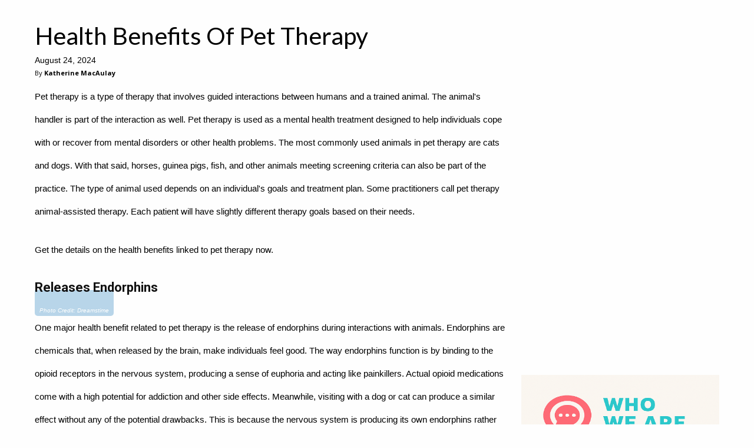

--- FILE ---
content_type: text/html; charset=UTF-8
request_url: https://healthprep.com/articles/mental-health/health-benefits-pet-therapy/?utm_medium=internal
body_size: 10627
content:
<!doctype html >
<?xml encoding="UTF-8"><?xml encoding="UTF-8"><?xml encoding="UTF-8"><?xml encoding="UTF-8"><?xml encoding="UTF-8"><html>
<head>
    <link rel="apple-touch-icon" sizes="180x180" href="/apple-touch-icon.png">
    <link rel="icon" type="image/png" sizes="32x32" href="/favicon-32x32.png">
    <link rel="icon" type="image/png" sizes="16x16" href="/favicon-16x16.png">
    <link rel="manifest" href="/site.webmanifest">

    <title>Health Benefits Of Pet Therapy - HealthPrep.com</title>
    <meta charset="UTF-8">
    <meta name="viewport" content="width=device-width, initial-scale=1.0">
    <meta name="description" content="Pet therapy is a type of therapy that involves guided interactions between humans and a trained animal.">
    <link rel="canonical" href="https://healthprep.com/articles/conditions/health-benefits-pet-therapy/">
    <script src="https://cdn.jsdelivr.net/npm/lodash@4.17.21/lodash.min.js"></script>

    <link rel="preload" href="/css/global.css?v=695ff8379dec9" as="style">
    <link rel="preload" href="/css/articles/conditions/health-benefits-pet-therapy/styles.css?tv=65&amp;v=695ff8379dec9&amp;utm_medium=internal" as="style">

    <script>
        const test_value = 65;
        console.log(`Test Value: ${test_value}`);
        const pageId = "46";
        const splitId = "21";
        console.log(`Page: ${pageId}:${splitId}`);

        const user_hash = "350b67fe7714b9ec46a6f8220b526eca970bf91a2ed96efe15343bc93d677c9c";
                const ses_id = "69707259025af";
        const pv_id = "6970725901fb9";
                        const ip = "18.117.190.104";
        const feed_key = "DiOcVBcTXWn0qk5zYF9i";
        const feed_endpoint = "https://feed.publabs.com/";
                var keywords = {"0":"Pet Therapy","2":"Health Benefits","3":"Animal-Assisted","4":"Emotional Support","5":"Stress Reduction","6":"Mental Health"};
        var search_term = "Pet Therapy";
        const cache_key = "176fda599da1921f9d5b5e0eac3f1ab8";
        const subid = "bq_0196a2a297c5fe50";
        const channel = "";
        const style = "";
        const xp = "articles";
        const keyword_override = false;
        var title = "Health Benefits Of Pet Therapy";
        var category = "Conditions";
        var slug = "health-benefits-pet-therapy";
        var article = "8503";

        console.log(`XP: ${xp}`);

        const pl_urlSearchParams = new URLSearchParams(window.location.search);

        let lng = pl_urlSearchParams.get('lng') || "en";

        const pl_utms = {
            utm_source: pl_urlSearchParams.get('utm_source'),
            utm_medium: pl_urlSearchParams.get('utm_medium'),
            utm_campaign: pl_urlSearchParams.get('utm_campaign'),
            utm_content: pl_urlSearchParams.get('utm_content'),
            utm_term: pl_urlSearchParams.get('utm_term'),
            lng: lng,
        };

        pl_urlSearchParams.forEach(function (v, k) {
            if (k.includes('clid')) {
                pl_utms[k] = v;
            }
        });

        const cf_utm_source = pl_utms.utm_source;
        const cf_utm_medium = pl_utms.utm_medium;
        const cf_utm_campaign = pl_utms.utm_campaign;
        const cf_utm_content = pl_utms.utm_content;
        const cf_utm_term = pl_utms.utm_term;
        const xcid = pl_urlSearchParams.get('xcid');

        if (xp && !pl_urlSearchParams.has('xp') && slug) {
            pl_urlSearchParams.set('xp', xp);
        }

        if (pl_urlSearchParams.has('xp')) {
            pl_utms.xp = pl_urlSearchParams.get('xp');
        }

        if (pl_urlSearchParams.has('country')) {
            pl_utms.country = pl_urlSearchParams.get('country');
        }

        let pl_queryString = new URLSearchParams(Object.keys(pl_utms).reduce((r,key) =>
                (pl_utms[key] !== null && (r[key]=pl_utms[key]), r),{})).toString();
        if (pl_queryString) {
            pl_queryString = '?' + pl_queryString;
        }
    </script>

    <script type="text/javascript" src="/js/core-header.js?v=65"></script>

                        <meta property="og:url" content="https://healthprep.com/articles/conditions/health-benefits-pet-therapy/">
                                <meta property="og:title" content="Health Benefits Of Pet Therapy">
                                <meta property="og:description" content="Pet therapy is a type of therapy that involves guided interactions between humans and a trained animal.">
                                <meta property="og:image" content="https://dynamize-images.s3.us-east-2.amazonaws.com/attachments/5e4421b60e4fd/pettherapy8.dreamstime.jpg">
                                <meta property="og:image:width" content="1200">
                                <meta property="og:image:height" content="630">
                                <meta property="og:type" content="article">
                                <meta property="og:locale" content="en_US">
            
    
    <link rel="preconnect" href="https://fonts.gstatic.com" crossorigin>
<link rel="preconnect" href="https://cdn.jsdelivr.net" crossorigin>
<link rel="preconnect" href="https://use.fontawesome.com" crossorigin>
<link rel="preconnect" href="https://code.jquery.com" crossorigin>

<link rel="preload" href="https://fonts.googleapis.com/css?family=Lato%7CMontserrat:300,400,600%7COpen+Sans:300,300i,400,400i,600,600i,700%7CRoboto:300,400,400i,500,500i,700,900&amp;display=swap" as="style" crossorigin>
<link rel="preload" href="https://cdn.jsdelivr.net/npm/foundation-sites@6.4.3/dist/css/foundation.min.css" integrity="sha256-GSio8qamaXapM8Fq9JYdGNTvk/dgs+cMLgPeevOYEx0= sha384-wAweiGTn38CY2DSwAaEffed6iMeflc0FMiuptanbN4J+ib+342gKGpvYRWubPd/+ sha512-QHEb6jOC8SaGTmYmGU19u2FhIfeG+t/hSacIWPpDzOp5yygnthL3JwnilM7LM1dOAbJv62R+/FICfsrKUqv4Gg==" as="style" crossorigin>
<link rel="preload" as="style" href="https://use.fontawesome.com/releases/v5.15.3/css/all.css" integrity="sha384-SZXxX4whJ79/gErwcOYf+zWLeJdY/qpuqC4cAa9rOGUstPomtqpuNWT9wdPEn2fk" crossorigin>
<link rel="preload" href="https://code.jquery.com/jquery-3.4.1.min.js" integrity="sha256-CSXorXvZcTkaix6Yvo6HppcZGetbYMGWSFlBw8HfCJo=" as="script" crossorigin>


<!-- Google tag (gtag.js) -->
<script async src="https://www.googletagmanager.com/gtag/js?id=G-KZH2QQS1HK"></script>
<script>
  window.dataLayer = window.dataLayer || [];
  if (typeof gtag === 'undefined') {
    function gtag(){dataLayer.push(arguments);}
  }
  gtag('js', new Date());

  gtag('set', {
	'page_id': pageId,
    'page_split_id': splitId,
    'test_value': test_value, 
  });

  gtag('config', 'G-KZH2QQS1HK');
  
  function gtag_report_conversion(send_to, url) {
    var callback = function () {
      if (typeof(url) != 'undefined') {
        window.location = url;
      }
    };
    gtag('event', 'conversion', {
      'send_to': send_to,
      'event_callback': callback
    });
    return false;
  }
</script>

<link rel="stylesheet" href="https://cdn.jsdelivr.net/npm/foundation-sites@6.4.3/dist/css/foundation.min.css" integrity="sha256-GSio8qamaXapM8Fq9JYdGNTvk/dgs+cMLgPeevOYEx0= sha384-wAweiGTn38CY2DSwAaEffed6iMeflc0FMiuptanbN4J+ib+342gKGpvYRWubPd/+ sha512-QHEb6jOC8SaGTmYmGU19u2FhIfeG+t/hSacIWPpDzOp5yygnthL3JwnilM7LM1dOAbJv62R+/FICfsrKUqv4Gg==" crossorigin>
<link rel="stylesheet" href="https://use.fontawesome.com/releases/v5.15.3/css/all.css" integrity="sha384-SZXxX4whJ79/gErwcOYf+zWLeJdY/qpuqC4cAa9rOGUstPomtqpuNWT9wdPEn2fk" crossorigin>

<link rel="stylesheet" href="https://fonts.googleapis.com/css?family=Lato%7CMontserrat:300,400,600%7COpen+Sans:300,300i,400,400i,600,600i,700%7CRoboto:300,400,400i,500,500i,700,900&amp;display=swap" media="print" onload="this.media='all'" crossorigin>

<script src="https://code.jquery.com/jquery-3.4.1.min.js" integrity="sha256-CSXorXvZcTkaix6Yvo6HppcZGetbYMGWSFlBw8HfCJo=" crossorigin="anonymous"></script>

<script data-ad-client="ca-pub-6736552601239305" async src="https://pagead2.googlesyndication.com/pagead/js/adsbygoogle.js"></script>
<script async="async" src="https://www.google.com/adsense/search/ads.js"></script>

<script type="text/javascript" charset="utf-8">
(function(g,o){g[o]=g[o]||function(){(g[o]['q']=g[o]['q']||[]).push(
  arguments)},g[o]['t']=1*new Date})(window,'_googCsa');

let adSenseUnits = [];
</script>




<script>(function(w,d,t,r,u){var f,n,i;w[u]=w[u]||[],f=function(){var o={ti:"5797800", enableAutoSpaTracking: true};o.q=w[u],w[u]=new UET(o),w[u].push("pageLoad")},n=d.createElement(t),n.src=r,n.async=1,n.onload=n.onreadystatechange=function(){var s=this.readyState;s&&s!=="loaded"&&s!=="complete"||(f(),n.onload=n.onreadystatechange=null)},i=d.getElementsByTagName(t)[0],i.parentNode.insertBefore(n,i)})(window,document,"script","//bat.bing.com/bat.js","uetq");</script>




<script type="text/javascript">
    (function(c,l,a,r,i,t,y){
        c[a]=c[a]||function(){(c[a].q=c[a].q||[]).push(arguments)};
        t=l.createElement(r);t.async=1;t.src="https://www.clarity.ms/tag/"+i;
        y=l.getElementsByTagName(r)[0];y.parentNode.insertBefore(t,y);
    })(window, document, "clarity", "script", "ix5n3hkkmx");
</script>






    
    <script type="text/javascript" defer src="/js/internalcontent.js?v=37"></script><script type="text/javascript" defer src="/js/repeater.js?v=60"></script><link rel="stylesheet" href="/css/repeater.css?v=13"><link rel="stylesheet" href="/css/wrap_ads.css?v=04">

    <link rel="stylesheet" href="/css/global.css?v=695ff8379dec9">
    <link rel="stylesheet" href="/css/articles/conditions/health-benefits-pet-therapy/styles.css?tv=65&amp;v=695ff8379dec9&amp;utm_medium=internal">
    
</head>
<body>
<div id="mobile-menu" data-off-canvas="0" data-transition="overlap" class="off-canvas position-left lato is-closed"><ul class="menu vertical"><li id="ix5o"><a id="i6nse" href="#" data-close="0">&times;</a></li><li id="i2xi"><a id="i6x1vd" href="/fitness-nutrition/">Fitness &amp; Nutrition</a></li><li id="iw5xy2"><a href="/living-healthy/">Living Healthy</a></li><li id="i49i"><a id="is6s" href="/a-z-conditions/">A-Z Conditions</a></li><li id="ioejj"><a id="icts9" href="/results"><i class="fa fa-search"></i></a></li></ul></div><div id="i5tqd9" data-off-canvas-content="0" class="off-canvas-content"><main id="iggtq" class="grid-container main-content-container"><div id="ij3zc"><div class="grid-x grid-margin-x align-center rail-wrapper"><div class="cell left-rail auto"><div page-content="1" slot="5fa9b8f2dfae2" label="Main Content" relative-width="53" id="ibhq"><article itemtype="https://schema.org/Article" id="ike3c" class="article-wrapper" data-title="Health Benefits Of Pet Therapy" data-id="8503"><header id="iqec9"><h1 id="i7knk" article-id="0" class="lato article-title">Health Benefits Of Pet Therapy</h1><div id="igx1" article-id="0">August 24, 2024</div><div class="open-sans article-author"><div id="ibyqz">By</div><div id="i05xj" article-id="0">Katherine MacAulay</div></div></header><p article-paragraph-template="1" id="ink1a" article-id="0" class="article-paragraph" article-paragraph-index="1" article-paragraph-subheading-index="0">Pet therapy is a type of therapy that involves guided interactions between humans and a trained animal. The animal's handler is part of the interaction as well. Pet therapy is used as a mental health treatment designed to help individuals cope with or recover from mental disorders or other health problems. The most commonly used animals in pet therapy are cats and dogs. With that said, horses, guinea pigs, fish, and other animals meeting screening criteria can also be part of the practice. The type of animal used depends on an individual's goals and treatment plan. Some practitioners call pet therapy animal-assisted therapy. Each patient will have slightly different therapy goals based on their needs.</p><p article-paragraph-template="1" id="ink1a" article-id="0" class="article-paragraph" article-paragraph-index="2" article-paragraph-subheading-index="0">Get the details on the health benefits linked to pet therapy now.</p><h3 article-subheading-index="1">Releases Endorphins</h3><figure class="wp-caption none" article-image-index="1"><picture><source srcset="https://platform.publabs.com/images/webp/large/5e4421b60e4fd/endorphin5.dreamstime.jpg" media="(min-width: 64em)" type="image/webp"></source><source srcset="https://platform.publabs.com/images/webp/medium/5e4421b60e4fd/endorphin5.dreamstime.jpg" media="(min-width: 40em)" type="image/webp"></source><source srcset="https://platform.publabs.com/images/webp/small/5e4421b60e4fd/endorphin5.dreamstime.jpg" media="(min-width: 0em)" type="image/webp"></source><img data-attachment="43852" data-src="https://dynamize-images.s3.us-east-2.amazonaws.com/attachments/5e4421b60e4fd/endorphin5.dreamstime.jpg" style="display: block;"></picture><figcaption class="label primary article-image-caption" style="border-bottom-left-radius: 5px;border-bottom-right-radius: 5px;font-size: 0.6rem;font-style: italic;background: #1779ba;color: #fefefe;opacity: 30%;position: relative;z-index: -1;padding-top: calc(.33333rem + 25px);margin-top: calc(-.33333rem - 20px);">Photo Credit: Dreamstime</figcaption></figure><p article-paragraph-template="1" id="ink1a" article-id="0" class="article-paragraph" article-paragraph-index="3" article-paragraph-subheading-index="1">One major health benefit related to pet therapy is the release of endorphins during interactions with animals. Endorphins are chemicals that, when released by the brain, make individuals feel good. The way endorphins function is by binding to the opioid receptors in the nervous system, producing a sense of euphoria and acting like painkillers. Actual opioid medications come with a high potential for addiction and other side effects. Meanwhile, visiting with a dog or cat can produce a similar effect without any of the potential drawbacks. This is because the nervous system is producing its own endorphins rather than introducing artificial ones, which can throw off an individual's neurochemistry. The body's natural endorphins help individuals fight off stress and pain. In many cases, they are referred to as 'feel-good' chemicals. The majority of endorphins are made in the pituitary and hypothalamus glands. Patients with <a href="/conditions/6-early-symptoms-of-fibromyalgia-everyone-should-watch-for/" target="_blank">fibromyalgia</a> and depression might have naturally lower endorphins, so they are good targets for pet therapy.</p><p article-paragraph-template="1" id="ink1a" article-id="0" class="article-paragraph" article-paragraph-index="4" article-paragraph-subheading-index="1">Read more about the health benefits of pet therapy now.</p><h3 article-subheading-index="2">Lowers Blood Pressure</h3><figure class="wp-caption none" article-image-index="2"><picture><source srcset="https://platform.publabs.com/images/webp/large/5e4421b60e4fd/BloodPressure.DoctorPatient.Mens-Journal.jpg" media="(min-width: 64em)" type="image/webp"></source><source srcset="https://platform.publabs.com/images/webp/medium/5e4421b60e4fd/BloodPressure.DoctorPatient.Mens-Journal.jpg" media="(min-width: 40em)" type="image/webp"></source><source srcset="https://platform.publabs.com/images/webp/small/5e4421b60e4fd/BloodPressure.DoctorPatient.Mens-Journal.jpg" media="(min-width: 0em)" type="image/webp"></source><img data-attachment="41919" data-src="https://dynamize-images.s3.us-east-2.amazonaws.com/attachments/5e4421b60e4fd/BloodPressure.DoctorPatient.Mens-Journal.jpg" style="display: block;"></picture><figcaption class="label primary article-image-caption" style="border-bottom-left-radius: 5px;border-bottom-right-radius: 5px;font-size: 0.6rem;font-style: italic;background: #1779ba;color: #fefefe;opacity: 30%;position: relative;z-index: -1;padding-top: calc(.33333rem + 25px);margin-top: calc(-.33333rem - 20px);">Photo Credit: MensJournal</figcaption></figure><p article-paragraph-template="1" id="ink1a" article-id="0" class="article-paragraph" article-paragraph-index="5" article-paragraph-subheading-index="2">Studies have shown blood pressure lowers while individuals interact with dogs and cats. There are also studies indicating pet ownership can have a beneficial effect on the cardiovascular system. Individuals who owned pets, particularly dogs, had a lower chance of developing cardiovascular disease. Multiple studies have also shown dog owners tend to have a lower overall blood pressure than those who don't own dogs. In terms of pet therapy, this is likely because dogs have a calming and positive effect on humans. The presence of a dog helps introduce positive emotions and reduce stress in the body. Multiple studies have been done showing stress is reduced when individuals pet dogs. For this reason, dogs are often used as therapy animals for patients with serious anxiety and high stress. They might even be used for individuals who have cardiovascular issues without having any documented mental health issues.</p><p article-paragraph-template="1" id="ink1a" article-id="0" class="article-paragraph" article-paragraph-index="6" article-paragraph-subheading-index="2">Uncover more health benefits of pet therapy now.</p><h3 article-subheading-index="3">Decreases Anxiety And Depression</h3><figure class="wp-caption none" article-image-index="3"><picture><source srcset="https://platform.publabs.com/images/webp/large/5e4421b60e4fd/image-5ss0Ze-1.jpg" media="(min-width: 64em)" type="image/webp"></source><source srcset="https://platform.publabs.com/images/webp/medium/5e4421b60e4fd/image-5ss0Ze-1.jpg" media="(min-width: 40em)" type="image/webp"></source><source srcset="https://platform.publabs.com/images/webp/small/5e4421b60e4fd/image-5ss0Ze-1.jpg" media="(min-width: 0em)" type="image/webp"></source><img data-attachment="38198" data-src="https://dynamize-images.s3.us-east-2.amazonaws.com/attachments/5e4421b60e4fd/image-5ss0Ze-1.jpg" style="display: block;"></picture><figcaption class="label primary article-image-caption" style="border-bottom-left-radius: 5px;border-bottom-right-radius: 5px;font-size: 0.6rem;font-style: italic;background: #1779ba;color: #fefefe;opacity: 30%;position: relative;z-index: -1;padding-top: calc(.33333rem + 25px);margin-top: calc(-.33333rem - 20px);">depressed crying woman. Photo Credit: Dreamstime</figcaption></figure><p article-paragraph-template="1" id="ink1a" article-id="0" class="article-paragraph" article-paragraph-index="7" article-paragraph-subheading-index="3">Researchers have identified a phenomenon they call the 'pet effect,' which helps decrease depression, stress, and anxiety in individuals all over the world. Eighty million households in the United States have a pet. For individuals without pets, pet therapy can produce some of the same positive effects, as can volunteering at shelters and animal rescues. When a survey was done of pet owners throughout the United States, seventy-four percent said they experienced improvements in their mental health due to pet ownership. Seventy-five percent of the pet owners in the survey said a family member or friend's mental health had been improved through their pet ownership. There's an entire field of study called human-animal bond research that studies the documented health benefits from pet interaction. Positive interactions between humans and animals have been shown to make physiological changes that reduce <a href="/depression/dealing-with-depression-guide/" target="_blank">depression</a>, anxiety, fear, and stress. In addition, there's a measurable increase in the oxytocin found in the brain. These chemicals help stimulate feelings of warmth, love, and companionship.</p><p article-paragraph-template="1" id="ink1a" article-id="0" class="article-paragraph" article-paragraph-index="8" article-paragraph-subheading-index="3">Keep reading to reveal more about how pet therapy is beneficial to health now.</p><h3 article-subheading-index="4">Reduces Loneliness</h3><figure class="wp-caption none" article-image-index="4"><picture><source srcset="https://platform.publabs.com/images/webp/large/5e4421b60e4fd/Lonely.MentalHealth.Deenspiration.jpg" media="(min-width: 64em)" type="image/webp"></source><source srcset="https://platform.publabs.com/images/webp/medium/5e4421b60e4fd/Lonely.MentalHealth.Deenspiration.jpg" media="(min-width: 40em)" type="image/webp"></source><source srcset="https://platform.publabs.com/images/webp/small/5e4421b60e4fd/Lonely.MentalHealth.Deenspiration.jpg" media="(min-width: 0em)" type="image/webp"></source><img data-attachment="41070" data-src="https://dynamize-images.s3.us-east-2.amazonaws.com/attachments/5e4421b60e4fd/Lonely.MentalHealth.Deenspiration.jpg" style="display: block;"></picture><figcaption class="label primary article-image-caption" style="border-bottom-left-radius: 5px;border-bottom-right-radius: 5px;font-size: 0.6rem;font-style: italic;background: #1779ba;color: #fefefe;opacity: 30%;position: relative;z-index: -1;padding-top: calc(.33333rem + 25px);margin-top: calc(-.33333rem - 20px);">Photo Credit: Deenspiration</figcaption></figure><p article-paragraph-template="1" id="ink1a" article-id="0" class="article-paragraph" article-paragraph-index="9" article-paragraph-subheading-index="4">One of the strongest mental health benefits of pet therapy is it reduces loneliness. Owning a pet, many say, is the most powerful way of reducing loneliness, though pet therapy in a clinical setting can create similar effects. Cat and dog owners can attest that cats and dogs each have their own personality. In addition, dogs have been bred to be attuned to the emotions and behavior of humans. Though we aren't able to speak to dogs and cats as much as we might want to, we can still communicate with them. Individuals who suffer from depression say that sometimes having an animal to feed gives them a reason to get up in the morning. In addition, the unconditional love pets show can help boost an individual's self-esteem and overall mood. Even when individuals are having trouble maintaining the human relationships in their life, a pet will be there for them. Many individuals say pet therapy helps them feel connected to the world.</p><p article-paragraph-template="1" id="ink1a" article-id="0" class="article-paragraph" article-paragraph-index="10" article-paragraph-subheading-index="4">Get more details on the health benefits of pet therapy now.</p><h3 article-subheading-index="5">Improved Cardiovascular Health</h3><figure class="wp-caption none" article-image-index="5"><picture><source srcset="https://platform.publabs.com/images/webp/large/5e4421b60e4fd/heart.cardiovascularbusiness.jpg" media="(min-width: 64em)" type="image/webp"></source><source srcset="https://platform.publabs.com/images/webp/medium/5e4421b60e4fd/heart.cardiovascularbusiness.jpg" media="(min-width: 40em)" type="image/webp"></source><source srcset="https://platform.publabs.com/images/webp/small/5e4421b60e4fd/heart.cardiovascularbusiness.jpg" media="(min-width: 0em)" type="image/webp"></source><img data-attachment="39723" data-src="https://dynamize-images.s3.us-east-2.amazonaws.com/attachments/5e4421b60e4fd/heart.cardiovascularbusiness.jpg" style="display: block;"></picture><figcaption class="label primary article-image-caption" style="border-bottom-left-radius: 5px;border-bottom-right-radius: 5px;font-size: 0.6rem;font-style: italic;background: #1779ba;color: #fefefe;opacity: 30%;position: relative;z-index: -1;padding-top: calc(.33333rem + 25px);margin-top: calc(-.33333rem - 20px);">Photo Credit: CardiovasularBusiness</figcaption></figure><p article-paragraph-template="1" id="ink1a" article-id="0" class="article-paragraph" article-paragraph-index="11" article-paragraph-subheading-index="5">Ongoing pet therapy has been linked to improved cardiovascular health. In addition to interactions with animals <a href="/heart-disease/5-ways-to-effectively-lower-your-blood-pressure/" target="_blank">lowering blood pressure</a>, individuals who spend a lot of time around animals have been shown to have a lower risk of developing cardiovascular disease. There have been multiple studies showing dog owners, in particular, tend to have better overall heart health. In one study of dog owners in the Czech Republic, the dog owners tended to be younger and have a higher likelihood of smoking. At the same time, the dog owners were less likely to be obese, had better blood fat and sugar levels, and were more active. Some of these positive effects might be because of how being around dogs lowers blood pressure. Other effects might be because dogs need to be walked, which encourages the humans surrounding them to be more active. Whatever the reason, spending time around dogs may improve cardiovascular health.</p></article></div></div><div class="cell right-rail show-for-medium shrink"><div zone="sdr-bottom" ppc-count="2" size-height="600" size-width="336" force-height="1" first-page-only="0" not-first="0" position="inline" remove-if-no-position="0" repeat="0" class="float-center ad-unit platform-desktop flex-container flex-dir-column align-center" style="min-height: 600px;height: 600px;min-width: 300px;width: 300px;position: relative;overflow: hidden;text-align: center;"><script type="text/javascript">
    if(!checkDevice([{"id":10,"name":"Desktop","type":"desktop","minWidth":992,"maxWidth":null}])) {
        $('div[zone="sdr-bottom"]').remove();
    }
</script>
    <div id="ads-sdr-bottom-mask" style="position: absolute;
        left: 0;
        top: 0;
        width: 100%;
        height: 100%;
        text-align: center;
                z-index: -1;
        border-radius: 5px;">
        <div style="top: 50%; color: #aaa; position: relative;
        transform: translateY(-50%);
        font-size: 1.2em;
        line-height: 1.4em;
        font-family: 'Helvetica Neue', Helvetica, Arial">
                        <!--
                Advertisement Loading
                <br>
                &#9662;
                Continue Below
                &#9662;-->
                    </div>
    </div>
<span id="ads-sdr-bottom-wrap" data-label="CAD Adsense" data-id="1090">
    <textarea id="ads-sdr-bottom-lazy" style="display: none!important;">&lt;div class="ads ads-1 collapse-container group-display-adsense unit-2024-desktop-rail-336x600-long zone-slideshow-desktop-rail-bottom"&gt;
&lt;script async src="https://pagead2.googlesyndication.com/pagead/js/adsbygoogle.js?client=ca-pub-6736552601239305"
     crossorigin="anonymous"&gt;&lt;/script&gt;
&lt;!-- HP2023_336x280_Siderail_Long_1 --&gt;
&lt;ins class="adsbygoogle"
     style="display:inline-block;width:300px;height:600px"
     data-ad-client="ca-pub-6736552601239305"
     data-ad-slot="7087745678"&gt;&lt;/ins&gt;
&lt;script&gt;
     (adsbygoogle = window.adsbygoogle || []).push({});
&lt;/script&gt;
&lt;script&gt;
  addBlurHandler('sdr-bottom', function (el, zone) {
    if (cf_utm_source === 'bing') {
        uetqApi('outbound_click', {
            'event_category': 'PPC',
            'event_label': 'Adsense',
            'event_value': '1'
        });
        console.log('Fired bing.');
    }
	
	if (cf_utm_source === 'google') {
		gtag('event', 'conversion', {
			'send_to': 'AW-17008664059/yUYKCMCtl7kaEPu7rq4_',
			'value': 0.0,
			'currency': 'USD'
		});
    	console.log('Fired Google Conversion.');
	}
	
    console.log('Fired pixel.');
});
&lt;/script&gt;
&lt;/div&gt;
</textarea>
</span>
    <script type="text/javascript">
        $(window).on('load', function () {
            $('#ads-sdr-bottom-lazy').replaceWith($("#ads-sdr-bottom-lazy").val());
                            setTimeout(function () {
                    lazyLoadAd('sdr-bottom', 100);
                },100);
                    });
    </script>
</div><div zone="str-bottom" ppc-count="2" size-height="250" size-width="336" force-height="1" first-page-only="0" not-first="0" position="inline" remove-if-no-position="0" repeat="0" title="Right Rail Bottom" class="float-center ad-unit"><script type="text/javascript">
    if(!checkDevice([{"id":9,"name":"Tablet","type":"tablet","minWidth":768,"maxWidth":991}])) {
        $('div[zone="str-bottom"]').remove();
    } else {
        window.zone_statuses = window.zone_statuses || {};
        document.addEventListener("visibilitychange", function () {
            let zone = "str-bottom";
            let wrap = $(`div[zone="${zone}"]`);
            if (document.visibilityState === "hidden" && !Object.hasOwn(window.zone_statuses, zone) && wrap.length) {
                if (wrap.height() || wrap.find('iframe').height()) {
                    window.zone_statuses[zone] = true;
                }else{
                    logEvent('zone_fail', zone);
                    window.zone_statuses[zone] = false;
                }
            }
        });
    }
</script>
<div class="ads ads-1 collapse-container group-display-adsense unit-2024-tablet-rail-300x250-long zone-slideshow-tablet-rail-bottom">
<script async src="https://pagead2.googlesyndication.com/pagead/js/adsbygoogle.js?client=ca-pub-6736552601239305" crossorigin="anonymous"></script>
<!-- HP2023_250x600_Tablet_Siderail_Bottom_1 -->
<ins class="adsbygoogle" style="display:inline-block;width:250px;height:600px" data-ad-client="ca-pub-6736552601239305" data-ad-slot="1773086077"></ins>
<script>
     (adsbygoogle = window.adsbygoogle || []).push({});
</script>
<script>
  addBlurHandler('str-bottom', function (el, zone) {
    if (cf_utm_source === 'bing') {
        uetqApi('outbound_click', {
            'event_category': 'PPC',
            'event_label': 'Adsense',
            'event_value': '1'
        });
        console.log('Fired bing.');
    }
	
	if (cf_utm_source === 'google') {
		gtag('event', 'conversion', {
			'send_to': 'AW-17008664059/yUYKCMCtl7kaEPu7rq4_',
			'value': 0.0,
			'currency': 'USD'
		});
    	console.log('Fired Google Conversion.');
	}

    console.log('Fired pixel.');
});
</script>
</div>

</div><img alt="OpenAI Playground 2025-05-13 at 10.55.45.png" src="https://dynamize-images.s3.us-east-2.amazonaws.com/images/websites/XqEKu0rTgyG8maf5jLfAftG5t3uds68lVo3lSJHQ.png" id="itatj"><div id="i64um"><div zone="sdr-content-top" ppc-count="2" size-height="250" size-width="336" force-height="1" first-page-only="0" not-first="0" position="inline" remove-if-no-position="0" repeat="0" class="float-center ad-unit platform-desktop"><div class="ads ads-1 collapse-container group-recirculation-internal-content unit-2020-desktop-all-side-rail-content-top zone-slideshow-desktop-siderail-top-content">
<div type="application/mustache" id="side-rail-top-first-template" style="display: none;">{{#items}}<li class="same-category-post-item"><a class="" href="%7B%7Burl%7D%7D" onclick="{{onclick}}"><img></a><a class="post-title" style="white-space: normal" href="%7B%7Burl%7D%7D" onclick="{{onclick}}">{{title}}<span class="cat-post-excerpt-more" style="font-size: 12px; float:right;display:inline">Read More &gt;</span></a></li>{{/items}}</div>

<div>
	<h2 class="brand-widget-title" style="text-transform: uppercase!important">MORE FROM HealthPrep</h2>
  	<ul id="side-rail-top-first" data-related-count="3" data-related-template="#side-rail-top-first-template" data-related-height="91" style="margin: 0; "></ul>
</div>
</div>
</div></div><div id="ip7sx" class="stick-1"><div zone="sdr-sticky" ppc-count="2" size-height="250" size-width="336" force-height="1" first-page-only="0" not-first="0" position="inline" remove-if-no-position="0" repeat="0" class="float-center ad-unit platform-desktop flex-container flex-dir-column align-center" style="min-height: 280px;height: 280px;min-width: 336px;width: 336px;position: relative;overflow: hidden;text-align: center;"><script type="text/javascript">
    if(!checkDevice([{"id":10,"name":"Desktop","type":"desktop","minWidth":992,"maxWidth":null}])) {
        $('div[zone="sdr-sticky"]').remove();
    }
</script>
    <div id="ads-sdr-sticky-mask" style="position: absolute;
        left: 0;
        top: 0;
        width: 100%;
        height: 100%;
        text-align: center;
                z-index: -1;
        border-radius: 5px;">
        <div style="top: 50%; color: #aaa; position: relative;
        transform: translateY(-50%);
        font-size: 1.2em;
        line-height: 1.4em;
        font-family: 'Helvetica Neue', Helvetica, Arial">
                        <!--
                Advertisement Loading
                <br>
                &#9662;
                Continue Below
                &#9662;-->
                    </div>
    </div>
<span id="ads-sdr-sticky-wrap" data-label="CAD Adsense" data-id="1091">
    <textarea id="ads-sdr-sticky-lazy" style="display: none!important;">&lt;div class="ads ads-1 collapse-container group-display-adsense unit-2024-desktop-rail-336x280-sticky zone-slideshow-desktop-rail-sticky"&gt;
&lt;script async src="https://pagead2.googlesyndication.com/pagead/js/adsbygoogle.js?client=ca-pub-6736552601239305"
     crossorigin="anonymous"&gt;&lt;/script&gt;
&lt;!-- HP2023_336x280_Siderail_Sticky_1 --&gt;
&lt;ins class="adsbygoogle"
     style="display:inline-block;width:300px;height:280px"
     data-ad-client="ca-pub-6736552601239305"
     data-ad-slot="9869999824"&gt;&lt;/ins&gt;
&lt;script&gt;
     (adsbygoogle = window.adsbygoogle || []).push({});
&lt;/script&gt;
&lt;script&gt;
  addBlurHandler('sdr-sticky', function (el, zone) {
    if (cf_utm_source === 'bing') {
        uetqApi('outbound_click', {
            'event_category': 'PPC',
            'event_label': 'Adsense',
            'event_value': '1'
        });
        console.log('Fired bing.');
    }
	
	if (cf_utm_source === 'google') {
	  gtag('event', 'conversion', {
		'send_to': 'AW-17008664059/yUYKCMCtl7kaEPu7rq4_',
		'value': 0.0,
		'currency': 'USD'
	  });
	  console.log('Fired Google Conversion.');
  	}

    console.log('Fired pixel.');
});
&lt;/script&gt;
&lt;/div&gt;
</textarea>
</span>
    <script type="text/javascript">
        $(window).on('load', function () {
            $('#ads-sdr-sticky-lazy').replaceWith($("#ads-sdr-sticky-lazy").val());
                            setTimeout(function () {
                    lazyLoadAd('sdr-sticky', 100);
                },100);
                    });
    </script>
</div><div zone="str-sticky" ppc-count="2" size-height="250" size-width="336" force-height="1" first-page-only="0" not-first="0" position="inline" remove-if-no-position="0" repeat="0" title="Right Rail Sticky" class="float-center ad-unit"><script type="text/javascript">
    if(!checkDevice([{"id":9,"name":"Tablet","type":"tablet","minWidth":768,"maxWidth":991}])) {
        $('div[zone="str-sticky"]').remove();
    } else {
        window.zone_statuses = window.zone_statuses || {};
        document.addEventListener("visibilitychange", function () {
            let zone = "str-sticky";
            let wrap = $(`div[zone="${zone}"]`);
            if (document.visibilityState === "hidden" && !Object.hasOwn(window.zone_statuses, zone) && wrap.length) {
                if (wrap.height() || wrap.find('iframe').height()) {
                    window.zone_statuses[zone] = true;
                }else{
                    logEvent('zone_fail', zone);
                    window.zone_statuses[zone] = false;
                }
            }
        });
    }
</script>
<div class="ads ads-1 collapse-container group-display-adsense unit-2024-tablet-rail-300x250-sticky zone-slideshow-tablet-rail-sticky">
<script async src="https://pagead2.googlesyndication.com/pagead/js/adsbygoogle.js?client=ca-pub-6736552601239305" crossorigin="anonymous"></script>
<!-- HP2023_Responsive_Tablet_Siderail_Sticky_1 -->
<ins class="adsbygoogle" style="display:block" data-ad-client="ca-pub-6736552601239305" data-ad-slot="9394404944" data-ad-format="auto" data-full-width-responsive="true"></ins>
<script>
     (adsbygoogle = window.adsbygoogle || []).push({});
</script>
<script>
  addBlurHandler('str-sticky', function (el, zone) {
    if (cf_utm_source === 'bing') {
        uetqApi('outbound_click', {
            'event_category': 'PPC',
            'event_label': 'Adsense',
            'event_value': '1'
        });
        console.log('Fired bing.');
    }
	if (cf_utm_source === 'google') {
		gtag('event', 'conversion', {
			'send_to': 'AW-17008664059/yUYKCMCtl7kaEPu7rq4_',
			'value': 0.0,
			'currency': 'USD'
		});
    	console.log('Fired Google Conversion.');
	}

    console.log('Fired pixel.');
});
</script>
</div>

</div></div></div></div><aside id="isoifs" class="subscribe-aside subscribe-aside-mobile"><h4 id="is1bxp">Stay up to date on the latest information.</h4><div id="i62gw2">JOIN OUR MAILING LIST</div><form method="post" id="ims01f" action="https://platform.publabs.com/site/subscribe/main"><div class="form-group"><input type="email" name="email" required placeholder="Enter your email here" class="input open-sans"></div><div class="form-group"><button type="submit" class="primary button subscribe-button expanded">SIGN UP NOW</button></div></form><div id="ilh8ap">We respect your privacy and take protecting it seriously.</div></aside></div></main><div page-content="1" slot="6036ab7266e978" label="Footer" relative-width="97" id="ilh6d1"><footer id="i9ggf" class="montserrat footer-container"><div id="i374h" class="grid-container footer-grid-container"><div class="grid-x grid-padding-x align-middle"><div class="cell auto shrink footer-logo"><img id="ijmdk" alt="HealthPrep.com" src="https://platform.publabs.com/storage/images/websites/8W9BBkq3AR4mNKCBUzbU0H0iU0ON3VJsJ8XFNLuw.png" width="219" height="54"></div><div class="cell auto footer-copyright"><div id="i4ncf"><span id="i6jff">&copy; 2016-2026 HealthPrep.com</span></div></div></div><div class="grid-x grid-padding-x footer-links"><div class="cell auto shrink link-border-right"><a id="ik12u" href="/about-us/">About Us</a></div><div class="cell auto shrink link-border-right"><a id="iwwyaq" href="/advertising/">Advertising</a></div><div class="cell auto shrink link-border-right"><a id="idqsug" href="/content-disclaimer/">Content Disclaimer</a></div><div class="cell auto shrink link-border-right"><a id="im2uug" href="/contributors/">Contributors</a></div><div class="cell auto shrink link-border-right"><a id="ilroao" href="/privacy-policy/">Privacy Policy</a></div><div class="cell auto shrink"><a id="iq9c7i" href="/unsubscribe/">Unsubscribe</a></div><div class="cell auto shrink"><a href="/terms-of-use/" id="iea8o">Terms of Use</a></div></div><div class="grid-x grid-padding-x grid-padding-y"><div class="cell auto"><div id="ienhcb"><span id="itwywy" class="opacity-50">* HealthPrep does not provide medical advice, diagnosis or treatment. Certain content that appears on this site comes from Amazon Services LLC. This content is provided "as is" and is subject to change or removal at any time.</span></div></div></div></div></footer></div></div>

<script src="/js/lifecycle.es5.js"></script>
<script type="text/javascript" src="/js/core-footer.js?v=102"></script>
<!-- Google Tag Manager (noscript) -->
<noscript><iframe src="https://www.googletagmanager.com/ns.html?id=GTM-MDD2RHM" height="0" width="0" style="display:none;visibility:hidden"></iframe></noscript>
<!-- End Google Tag Manager (noscript) -->
<div zone="scripts-statcounter"><div class="ads ads-1 collapse-container unit-foot-all-scripts-statcounter zone-foot-all-scripts-statcounter">
<!-- Default Statcounter code for HealthPrep
https://healthprep.com -->
<script type="text/javascript">
var sc_project=12102723; 
var sc_invisible=1; 
var sc_security="69cfce67"; 
var sc_remove_link=1; 
</script>
<script type="text/javascript" src="https://www.statcounter.com/counter/counter.js" async></script>
<noscript><div class="statcounter"><img class="statcounter" src="https://c.statcounter.com/12102723/0/69cfce67/1/" alt="web counter" referrerpolicy="no-referrer-when-downgrade"></div></noscript>
<!-- End of Statcounter Code -->
</div>
</div>
<script src="https://cdnjs.cloudflare.com/ajax/libs/js-cookie/2.2.0/js.cookie.min.js"></script>
<script src="https://cdnjs.cloudflare.com/ajax/libs/what-input/5.2.6/what-input.min.js"></script>
<script src="https://cdn.jsdelivr.net/npm/foundation-sites@6.4.3/dist/js/foundation.min.js" integrity="sha256-mRYlCu5EG+ouD07WxLF8v4ZAZYCA6WrmdIXyn1Bv9Vk= sha384-KzKofw4qqetd3kvuQ5AdapWPqV1ZI+CnfyfEwZQgPk8poOLWaabfgJOfmW7uI+AV sha512-0gHfaMkY+Do568TgjJC2iMAV0dQlY4NqbeZ4pr9lVUTXQzKu8qceyd6wg/3Uql9qA2+3X5NHv3IMb05wb387rA==" crossorigin="anonymous"></script>
<script>$(document).foundation();</script>

<div zone="scripts-afs-foot"><div class="ads ads-1 collapse-container group-display-afs unit-2023-all-google-afs-content-pages zone-foot-all-scripts-afs">

</div>
</div>




</body>
</html>


--- FILE ---
content_type: text/css; charset=utf-8
request_url: https://healthprep.com/css/global.css?v=695ff8379dec9
body_size: 3711
content:
body {
    font-family: Verdana, Geneva, sans-serif;
    font-size: 0.875rem;
    line-height: 1.3125rem;
    color: #222222;
    word-wrap: break-word;
    -webkit-font-smoothing: auto;
    -moz-osx-font-smoothing: auto;
}

h1, h2, h3, h4, h5, h6 {
    font-family: 'Roboto', sans-serif;
    color: #111111;
    font-weight: 400;
    margin: 0.375rem 0 0.375rem 0;
}

h1 > a, h2 > a, h3 > a, h4 > a, h5 > a, h6 > a {
    color: #111111;
}

h1 {
    font-size: 2rem;
    line-height: 2.5rem;
    margin-top: 0;
    margin-bottom: 1.438rem;
}

h2 {
    font-size: 1.688rem;
    line-height: 2.375rem;
    margin-top: 1.875rem;
    margin-bottom: 1.25rem;
}

h3 {
    font-size: 1.375rem;
    line-height: 1.875rem;
    margin-top: 1.688rem;
    margin-bottom: 1.063rem;
}

h4 {
    font-size: 1.188rem;
    line-height: 1.813rem;
    margin-top: 1.5rem;
    margin-bottom: 0.875rem;
}

h5 {
    font-size: 1.063rem;
    line-height: 1.563rem;
    margin-top: 1.313rem;
    margin-bottom: 0.6875rem;
}

h6 {
    font-size: 1rem;
    line-height: 1.5rem;
    margin-top: 1.313rem;
    margin-bottom: 0.6875rem;
}


.top-bar, .top-bar ul {
    background-color: transparent;
}

.top-bar li > a {
    color: #535353;
    font-weight: 600;
    /*text-transform: uppercase;*/
    line-height: 5rem;
    padding-top: 0;
    padding-bottom: 0;
}

.top-bar li > a:hover {
    background-color: rgba(0, 180, 190, 0.3)
}

#top-bar:after {
    content: "";
    background: transparent url('[data-uri]');
    width: 100%;
    height: 12px;
    position: absolute;
    left: 0;
    bottom: -12px;
    z-index: 1;
}

.open-sans {
    font-family: 'Open Sans', arial, sans-serif;
}

.lato {
    font-family: 'Lato';
}

.roboto {
    font-family: 'Roboto', sans-serif;
}

.montserrat {
    font-family: 'Montserrat', sans-serif;
}

.rail-wrapper.grid-margin-x {
    margin-left: -0.75rem;
    margin-right: -0.75rem;
}

@media print, screen and (min-width: 40em) {
    .rail-wrapper > .right-rail, .rail-wrapper > .left-rail {
        margin-top: 1.25rem;
        margin-left: 0.75rem;
        margin-right: 0.75rem;
    }
}

@media print, screen and (min-width: 48.06em) {
    .right-rail, .left-rail {
        margin-top: 1.25rem;
    }
}

.right-rail, .right-rail.force {
    width: 28.81rem;
}

.button.primary {
    background-color: #2A56C6;
    color: #ffffff;
    font-size: 1.5rem;
    font-family: 'Roboto', sans-serif;
    padding: 0.625rem 1rem;
    line-height: 2.5rem;
}

.button:hover,
.button:focus,
.button:active {
    background-color: #4285F4 !important;
}

a {
    color: inherit;
}

.article-paragraph a {
    color: #33cbcc;
}

.article-paragraph a:hover,
.article-paragraph a:focus,
.article-paragraph a:active {
    color: #33cbcc;
    text-decoration: underline;
}

a:hover,
a:focus,
a:active {
    color: #33cbcc
}

.stick-1 {
    position: -webkit-sticky; /* Safari */
    position: sticky;
    top: 1rem;
}

.stick-bottom {
    position: -webkit-sticky;
    position: sticky;
    bottom: 20px;
}

.opacity-50 {
    opacity: 0.5;
}

.link-border-right {
    border-right: 1px solid #535353;
}

.subscribe-aside h4 div {
    font-size: 2.375rem;
    margin-top: 1rem;
}

.footer-links {
    margin-left: -0.5rem;
    margin-right: -0.5rem;
}

.footer-links > .cell {
    padding-left: 0.5rem;
    padding-right: 0.5rem;
}

.header-logo, .footer-logo {
    height: 3.375rem;
    /*width: 15.6875rem;*/
  	width: auto;
}

@media (max-width: 71.25em) {
    .header-logo {
        height: 2.75rem;
        /*width: 11.15rem;*/
    }
}

@media (max-width: 63.9375em) {
    .header-logo {
        height: 2.25rem;
        /*width: 9.125rem;*/
    }

    .article-title {
        font-size: 2rem;
    }

    .footer-logo {
        width: 100% !important;
    }

    .footer-container {
        text-align: center;
    }

    .footer-links {
        justify-content: center;
    }
}

@media (max-width: 63.9375em) and (min-width: 48em) {
    .left-rail {
        max-width: 26.13rem;
    }

    .right-rail {
        width: auto !important;
        max-width: 18.81rem;
    }
}

.mobile-menu-toggle {
    z-index: 1;
}

@media (min-width: 48em) {
    .subscribe-aside-mobile {
        display: none;
    }

    .mobile-menu-toggle {
        display: none !important;
    }
}

@media (max-width: 47.94em) {
    .top-bar-right {
        display: none;
    }

    .top-bar-left {
        text-align: center;
    }

    .right-rail {
        display: none;
    }

    .article-paragraph {
        line-height: 1.625rem;
    }
}

.position-left {
    -webkit-transform: translateX(-100%);
    -ms-transform: translateX(-100%);
    transform: translateX(-100%);
}

.off-canvas-content {
    -webkit-transition: transform 0.7s ease;
    -moz-transition: transform 0.7s ease;
    -o-transition: transform 0.7s ease;
    transition: transform 0.7s ease;
    -webkit-transform-origin: 50% 200px 0;
    -moz-transform-origin: 50% 200px 0;
    -o-transform-origin: 50% 200px 0;
    transform-origin: 50% 200px 0;
}

.off-canvas-content.is-open-left {
    position: fixed;
    transform: scale3d(0.9, 0.9, 0.9);
    -webkit-transform: scale3d(0.9, 0.9, 0.9);
    -moz-transform: scale3d(0.9, 0.9, 0.9);
    -ms-transform: scale3d(0.9, 0.9, 0.9);
    -o-transform: scale3d(0.9, 0.9, 0.9);
    -webkit-box-shadow: 0 0 46px #000000;
    -moz-box-shadow: 0 0 46px #000000;
    box-shadow: 0 0 46px #000000;
}

.grid-container {
    max-width: 74.125rem;
}

.grid-container.grid-container-narrow {
    max-width: 50rem;
}

#top-bar-wrapper > .grid-container {
    max-width: 70.75rem;
    padding: 0;
}

#top-bar-wrapper > .grid-container.grid-container-narrow {
    max-width: 50.75rem;
    padding: 0 3rem;
}

@media (max-width: 74.94rem) and (min-width: 64rem) {
    #top-bar-wrapper > .grid-container {
        max-width: 66.75rem;
    }
}

@media (max-width: 71.25rem) and (min-width: 63.69rem) {
    #top-bar-wrapper > .grid-container {
        max-width: 61.25rem;
    }
}

@media (max-width: 63.63rem) and (min-width: 48rem) {
    #top-bar-wrapper > .grid-container {
        max-width: 46.25rem;
    }
}

@media print, screen and (min-width: 40em) {
    .grid-container {
        padding-left: 0.75rem;
        padding-right: 0.75rem;
    }
}

figcaption {
    font-size: 0.6875rem;
    color: #f3f6f9;
}

.categories-grid a::before {
    color: #33cbcc;
    display: inline-block;
    content: "\f054";
    font-family: "Font Awesome 5 Free";
    font-size: 0.625rem;
    font-weight: 900;
    margin-right: 0.625rem;
}

[article-subheading-index] {
    font-weight: 700;
    font-size: 1.375rem;
    line-height: 2.375rem;
    margin: 0;
    margin-bottom: 0.5rem;
}

.article-image-shadow {
    box-shadow: 0px 5px 8px 0px rgba(0, 0, 0, 0.19);
}

.category-aging {
    background-color: #b8860b !important;
}

.category-conditions {
    background-color: #ff1493 !important;
}

.category-featured {
    background-color: #ff0000 !important;
}

.category-fitness-amp-nutrition {
    background-color: #40e0d0 !important;
}

.category-independent-experts {
    background-color: #48748e !important;
}

.category-living-healthy {
    background-color: #ffa500 !important;
}

.category-mental-health {
    background-color: #ba55d3 !important;
}

.category-mouth-amp-teeth {
    background-color: #9acd32 !important;
}

.category-news {
    background-color: #48748e !important;
}

.category-pain-management {
    background-color: #2e8b57 !important;
}

.category-pets {
    background-color: #48748e !important;
}

.category-product-reviews {
    background-color: #48748e !important;
}

.archive-heading {
    text-transform: uppercase;
}

@media (max-width: 48rem) {
    .archive-tiles > .archive-tile {
        flex: 0 0 100%;
    }

    .archive-list-lead {
        display: none;
    }
}

.archive-tile {
    overflow: hidden;
}

.archive-tile-img {
    max-height: 17.5rem;
    object-fit: cover;
    transition: transform 0.3s ease, opacity 0.3s;
    -webkit-transition: -webkit-transform 0.3s ease, opacity 0.3s;
}

.archive-tile:before {
    content: "";
    z-index: 1;
    background: -moz-linear-gradient(top, rgba(0, 0, 0, 0) 40%, rgba(0, 0, 0, 0.7) 100%);
    background: -webkit-gradient(linear, left top, left bottom, color-stop(40%, rgba(0, 0, 0, 0)), color-stop(100%, rgba(0, 0, 0, 0.7)));
    background: -webkit-linear-gradient(top, rgba(0, 0, 0, 0) 40%, rgba(0, 0, 0, 0.7) 100%);
    background: -o-linear-gradient(top, rgba(0, 0, 0, 0) 40%, rgba(0, 0, 0, 0.7) 100%);
    background: -ms-linear-gradient(top, rgba(0, 0, 0, 0) 40%, rgba(0, 0, 0, 0.7) 100%);
    background: linear-gradient(to bottom, rgba(0, 0, 0, 0) 40%, rgba(0, 0, 0, 0.7) 100%);
    bottom: 0;
    display: block;
    height: 100%;
    width: 100%;
    position: absolute;
    -webkit-transition: background-color 0.3s ease;
    -moz-transition: background-color 0.3s ease;
    -o-transition: background-color 0.3s ease;
    transition: background-color 0.3s ease;
}

.archive-tile-title {
    z-index: 2;
}

.archive-tile:hover .archive-tile-img {
    transform: scale3d(1.1, 1.1, 1);
    -webkit-transform: scale3d(1.1, 1.1, 1);
    -moz-transform: scale3d(1.1, 1.1, 1) rotate(0.02deg);
}

.archive-list-img > img {
    object-fit: cover;
    position: absolute;
    height: 100%;
    width: 100%;
}

.archive-list-pagination > .button[pagination-control] i {
    line-height: 1.313rem;
}

.archive-list-pagination > .button[pagination-control] {
    padding: 0.3125rem 0.6875rem;
    border: 1px solid #f3f6f9;
    display: inline-block;
    margin: 0 0.5rem 0.5rem 0;
    min-width: 2.063rem;
    text-align: center;
    color: #535353;
    line-height: 1.313rem;
    height: 2.063rem;
    font-family: 'Open Sans', arial, sans-serif;
    font-size: 0.75rem;
    background-color: transparent;
    margin-bottom: 0;
    transition: none;
}

.archive-list-pagination > .button[pagination-control].default {
    border: 1px solid #33cbcc;
    color: #33cbcc;
}

.archive-list-pagination > .button[pagination-control].primary {
    background-color: #f66e7b;
    border-color: #f66e7b;
    color: #ffffff;
    pointer-events: none;
}

.archive-list-pagination > .button[pagination-control].pagination-spacer {
    border: 0;
    color: #33cbcc;
    pointer-events: none;

}

.archive-list-pagination > .button[pagination-control].default:hover,
.archive-list-pagination > .button[pagination-control].default:focus,
.archive-list-pagination > .button[pagination-control].default:active {
    color: #ffffff;
    background-color: #535353 !important;
    border-color: #535353;
}

.float-center {
  	display: flex;
  	justify-content: center;
}

a > i {
    text-decoration: inherit;
}


h2.brand-widget-title {
    border-bottom: 1px solid #f3f6f9;
    border-top: 1px solid #f3f6f9;
    clear: both;
    color: #00b4be;
    font-size: 21px;
    line-height: 1.0;
    margin-bottom: -8px;
    margin-top: 0;
    padding-bottom: 10px;
    padding-top: 10px;
    text-align: left;
    text-transform: uppercase;
}

ul#below-nav-first {
    margin-top: 1em;
}

.same-category-post-item {
    border-bottom: 1px dotted #f3f6f9;
}

.same-category-post-item:last-child {
    border-bottom: 1px dotted #f3f6f9 !important;
}

.same-category-post-item .post-title {
    font-size: 18px;
    font-family: Lato;
    text-transform: uppercase;
    color: #000000;
}

.same-category-post-item p .cat-post-excerpt-more {
    display: block;
}

.same-category-post-thumbnail img {
    float: left;
    margin: 5px 10px 5px 0;
}

@media (min-width: 1018px) {
    .same-category-post-thumbnail img {
        width: 218px;
    }

    .same-category-post-item .post-title {
        white-space: nowrap;
        overflow: hidden;
        display: block;
        text-overflow: ellipsis;
    }
}

.same-category-posts {
    display: flex;
    flex-wrap: wrap;
}

.same-category-posts .same-category-post-item {
    width: 33.33333333%;
}

.same-category-posts .same-category-post-item .wp-post-image {
    float: none;
}

.same-category-posts .same-category-post-item .post-title {
    font-size: 18px;
    text-transform: none;
    white-space: normal;
    font-weight: bold;
}

.same-category-posts .same-category-post-item p {
    display: none;
}

.same-category-post-item p {
    margin-bottom: 0;
}

.same-category-post-item .post-title {
    font-size: 18px;
    text-transform: none;
}

.same-category-post-item p {
    font-size: 12px;
    color: #000000;
    text-align: left;
}

.same-category-post-item p a {
    color: #33cbcc;
}

.same-category-post-item {
    text-align: left;
    border-bottom: 1px dotted #f3f6f9;
    list-style: none;
    list-style-type: none;
    margin: 3px 0;
    padding: 3px 0;
}

.same-category-post-item:before,
.same-category-post-item:after {
    content: "";
    display: table;
    clear: both;

}

@media (max-width: 767px) {
    .same-category-post-item {
        align-items: center;
        display: flex;
        width: 100%;
    }

    .same-category-post-item .same-category-post-thumbnail {
        margin-right: 10px;
    }

    .same-category-post-item .same-category-post-thumbnail img {
        width: 120px;
    }

    .same-category-post-item p {
        display: none;
    }

    .same-category-post-item .post-title {
        flex: 1;
    }
}

@media (max-width: 1018px) and (min-width: 768px) {
    .same-category-post-item .post-title {
        position: relative;
        top: 10px;
    }

    .same-category-post-thumbnail img {
        width: 120px;
    }
}

.ad-unit:after {
    content: "";
    display: table;
    clear: both;
}

.article-pagination-container {
    position: relative;
    z-index: 50;
}

.category-block {
    padding-top: 40px;
    padding-left: 0px;
    padding-right: 0px;
    padding-bottom: 40px;
    position: relative;
}

.category-block > * {
    position: relative;
    z-index: 1;
}

.category-block:before {
    content: "";
    position: absolute;
    transform: translateX(-50%);
    width: 100vw;
    left: 50%;
    height: 100%;
    top: 3px;

    background-size: cover;
    background-image: url("https://platform.publabs.com/storage/images/websites/1x5VBZamAVmS3Se6agReIhnXdeceojbcEgd2fwQu.jpeg");
    background-position: center;
}

@media (max-width: 640px) {
    .category-block:after {
        background: transparent;
    }
}

.cell.auto:empty() {
  padding: 0;
}

.9375em) {
    .article-pagination-container [pagination-control="next"],
    .article-pagination-container [pagination="single"] {
        max-width: 320px;
        padding: 0.875rem 1.5rem !important;
    }
    
    .article-pagination-container [pagination-control="next"]::before,
    .article-pagination-container [pagination="single"]::before {
        font-size: 1.25rem !important;
        left: 1.5rem !important;
    }
    
    .article-pagination-container [pagination-control="next"] i,
    .article-pagination-container [pagination="single"] i {
        font-size: 1rem !important;
        right: 1.5rem !important;
    }
}

@media (max-width: 47.94em) {
    .article-pagination-container [pagination-control="next"],
    .article-pagination-container [pagination="single"] {
        padding: 0.75rem 1.25rem !important;
    }
    
    .article-pagination-container [pagination-control="next"]::before,
    .article-pagination-container [pagination="single"]::before {
        font-size: 1.125rem !important;
        left: 1.25rem !important;
    }
    
    .article-pagination-container [pagination-control="next"] i,
    .article-pagination-container [pagination="single"] i {
        font-size: 0.9rem !important;
        right: 1.25rem !important;
    }
}

/* For GAM Glance Unit */
.dynamic-mobile-ad {
  width: 100%;
  margin: 20px 0;
  text-align: center;
  min-height: 50px;
  display: none;
  transition: opacity 0.3s ease;
}
.dynamic-mobile-ad.visible {
  display: block;
  opacity: 1;
}
.dynamic-mobile-ad.hidden {
  opacity: 0;
}